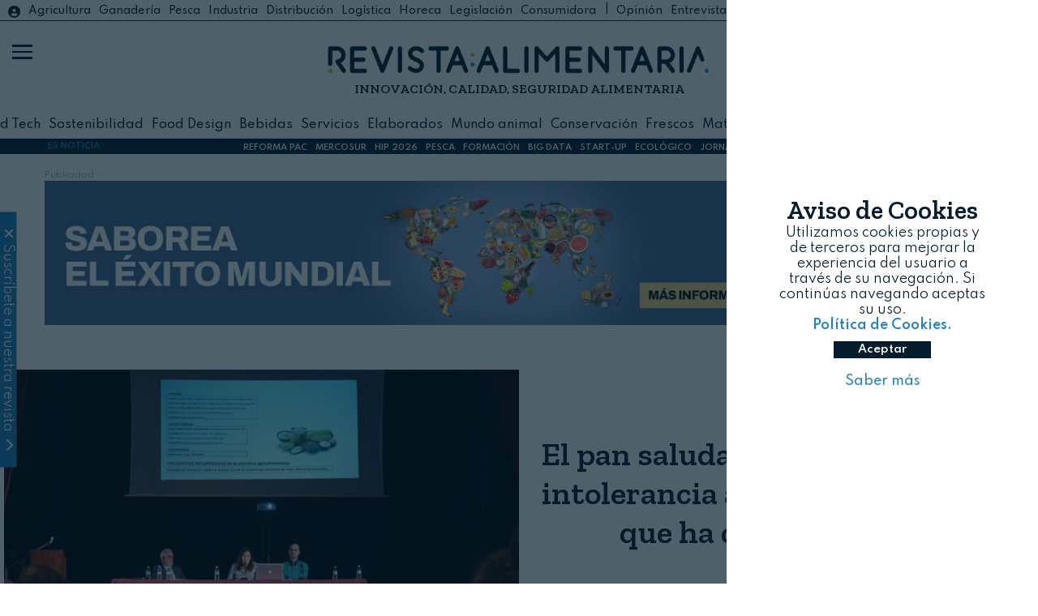

--- FILE ---
content_type: text/html; charset=UTF-8
request_url: https://revistaalimentaria.es/vernoticia.php?noticia=el-pan-saludable-clave-frente-a-la-intolerancia-alimentaria-al-trigo-que-ha-crecido-un-55
body_size: 14401
content:
	<!doctype html>
<!--[if lt IE 7]> <html class="no-js lt-ie9 lt-ie8 lt-ie7" lang="es"> <![endif]-->
<!--[if IE 7]>    <html class="no-js lt-ie9 lt-ie8" lang="es"> <![endif]-->
<!--[if IE 8]>    <html class="no-js lt-ie9" lang="es"> <![endif]-->
<!--[if gt IE 8]><!-->
<html class="no-js" lang="es">
<!--<![endif]-->

<head>
    


<!-- start:global -->
<meta charset="UTF-8" />
<!--[if IE]><meta http-equiv="X-UA-Compatible" content="IE=Edge,chrome=1"><![endif]-->
<!-- end:global -->
<!-- start:responsive web design -->
<meta name="viewport" content="width=device-width, initial-scale=1"> 
<!-- end:responsive web design -->
<base href="https://revistaalimentaria.es/" />
<title>El pan saludable, clave frente a la intolerancia alimentaria al trigo, que ha crecido un 55%  - Revista Alimentaria</title>
<meta name="title" content="El pan saludable, clave frente a la intolerancia alimentaria al trigo, que ha crecido un 55%  - Revista Alimentaria">
<meta name="description" content=" El pan saludable, clave frente a la intolerancia alimentaria al trigo, que ha crecido un 55% " />
<meta name="keywords" content="El pan saludable, clave frente a la intolerancia alimentaria al trigo, que ha crecido un 55% " />
<meta name="robots" content="index, follow">  
<meta name="news_keywords" content="El pan saludable, clave frente a la intolerancia alimentaria al trigo, que ha crecido un 55% " />
<meta name="DC.title" content="El pan saludable, clave frente a la intolerancia alimentaria al trigo, que ha crecido un 55%  - Revista Alimentaria" />
<meta name="DC.Description" content=" El pan saludable, clave frente a la intolerancia alimentaria al trigo, que ha crecido un 55% " />
<meta name="DC.Keywords" content="El pan saludable, clave frente a la intolerancia alimentaria al trigo, que ha crecido un 55% " />
<meta name="DC.language" content="es" />
<meta property="og:locale" content="es_ES" />
<meta property="og:title" content="El pan saludable, clave frente a la intolerancia alimentaria al trigo, que ha crecido un 55%  - Revista Alimentaria" />
<meta property="og:description" content=" El pan saludable, clave frente a la intolerancia alimentaria al trigo, que ha crecido un 55% " />
<meta property="og:url" content="https://www.revistaalimentaria.es/vernoticia.php?noticia=el-pan-saludable-clave-frente-a-la-intolerancia-alimentaria-al-trigo-que-ha-crecido-un-55" />
<meta property="og:site_name" content="Revista Alimentaria" />
<meta property="og:type" content="article" />
<meta property="og:image" content="https://revistaalimentaria.es/img_noticias/2021/06/FOTO7302.jpg" />
<meta property="og:image:secure_url" content="https://revistaalimentaria.es/img_noticias/2021/06/FOTO7302.jpg" />
<meta name="twitter:card" content="summary_large_image" />
<meta name="twitter:description" content="El pan saludable, clave frente a la intolerancia alimentaria al trigo, que ha crecido un 55%  - Revista Alimentaria" />
<meta name="twitter:title" content="El pan saludable, clave frente a la intolerancia alimentaria al trigo, que ha crecido un 55%  - Revista Alimentaria" />
<meta name="twitter:site" content="@RevistaAlimenta" />
<meta name="twitter:image" content="https://revistaalimentaria.es/img_noticias/2021/06/FOTO7302.jpg" />
<meta name="twitter:creator" content="@RevistaAlimenta" />
<script type='application/ld+json'>{"@context":"http://schema.org","@type":"NewsArticle","mainEntityOfPage": {"@type": "WebPage","@id": "https://revistaalimentaria.es/opinion/elaborados/el-pan-saludable-clave-frente-a-la-intolerancia-alimentaria-al-trigo-que-ha-crecido-un-55"},"headline": "El pan saludable, clave frente a la intolerancia alimentaria al trigo, que ha crecido un 55% ","description": "","articleSection": "opinion","image":"https://revistaalimentaria.es/img_noticias/2021/06/FOTO7302.jpg","datePublished": "2019-11-13T10:00","dateModified": "2019-11-13T10:00","author": [{"@type": "Person","name": "SAEIA"}],"publisher": {"@type": "Organization","name": "Revista Alimentararia","logo": {"@type": "ImageObject","url": "https://www.revistaalimentaria.es/img/logo_ra.jpg","width": 550,"height": 180}}}</script>


<script type='application/ld+json'>{"@context":"https://schema.org","@type":"NewsMediaOrganization","name":"Revista Alimentaria","logo":{"@context":"http://schema.org","@type":"ImageObject","url":"https://www.phmk.es/img/logo_ra.jpg","height":550,"width":180},"url":"https://www.revistaalimentaria.es/","@id":"https://www.revistaalimentaria.es/#publisher","sameAs":["https://www.facebook.com/RevistaAlimentaria","https://www.linkedin.com/showcase/revista-alimentaria","https://www.youtube.com/channel/UCM9-ZImJVqbZ8MPR5JC6D_w","https://twitter.com/RevistaAlimenta","https://www.instagram.com/revistalimentaria/?hl=es"]}</script>

<link rel="canonical" href="https://www.revistaalimentaria.es/vernoticia.php?noticia=el-pan-saludable-clave-frente-a-la-intolerancia-alimentaria-al-trigo-que-ha-crecido-un-55"  />
<link rel="alternate" href="https://www.revistaalimentaria.es/vernoticia.php?noticia=el-pan-saludable-clave-frente-a-la-intolerancia-alimentaria-al-trigo-que-ha-crecido-un-55" hreflang="es-ES" />


<link rel="apple-touch-icon" href="https://revistaalimentaria.es//img/apple-touch-icon.png" />
<link rel="apple-touch-icon" sizes="57x57" href="https://revistaalimentaria.es//img/apple-touch-icon-57x57.png" />
<link rel="apple-touch-icon" sizes="72x72" href="https://revistaalimentaria.es//img/apple-touch-icon-72x72.png" />
<link rel="apple-touch-icon" sizes="76x76" href="https://revistaalimentaria.es//img/apple-touch-icon-76x76.png" />
<link rel="apple-touch-icon" sizes="114x114" href="https://revistaalimentaria.es//img/apple-touch-icon-114x114.png" />
<link rel="apple-touch-icon" sizes="120x120" href="https://revistaalimentaria.es//img/apple-touch-icon-120x120.png" />
<link rel="apple-touch-icon" sizes="144x144" href="https://revistaalimentaria.es//img/apple-touch-icon-144x144.png" />
<link rel="apple-touch-icon" sizes="152x152" href="https://revistaalimentaria.es//img/apple-touch-icon-152x152.png" />
<link rel="apple-touch-icon" sizes="180x180" href="https://revistaalimentaria.es//img/apple-touch-icon-180x180.png" />
<link rel="stylesheet" href="https://cdnjs.cloudflare.com/ajax/libs/font-awesome/6.4.2/css/all.min.css">
<link rel="preconnect" href="https://fonts.gstatic.com">   
<link href="https://fonts.googleapis.com/css2?family=Zilla+Slab:wght@300;400;600&display=swap" rel="stylesheet"> 
<link rel="preconnect" href="https://fonts.googleapis.com">
<link rel="preconnect" href="https://fonts.gstatic.com" crossorigin>
<link href="https://fonts.googleapis.com/css2?family=Spartan:wght@100;300;400;500;600&display=swap" rel="stylesheet">
<link rel="shortcut icon" href="https://revistaalimentaria.es/img/icon_ra.jpg">
<link rel="stylesheet" href="https://revistaalimentaria.es/css/estilos.css">
<script src="https://revistaalimentaria.es/js/jquery.min.js" ></script>
    <script src="https://revistaalimentaria.es/js/funciones2.js" ></script>
<script src="https://revistaalimentaria.es/js/cookies.js" ></script>
<link href="https://fonts.googleapis.com/icon?family=Material+Icons" rel="stylesheet">

<!-- Global site tag (gtag.js) - Google Analytics -->
<script async src="https://www.googletagmanager.com/gtag/js?id=UA-50915780-1"></script>
<script>
  window.dataLayer = window.dataLayer || [];
  function gtag(){dataLayer.push(arguments);}
  gtag('js', new Date());

  gtag('config', 'UA-50915780-1');
	
  setTimeout("gtag('event', 'Mas de 25 segundos de permanencia', {'event_category' : 'Ajuste de Tasa de Rebote'})",25000);
</script>
<!--<script>
  (function(i,s,o,g,r,a,m){i['GoogleAnalyticsObject']=r;i[r]=i[r]||function(){
  (i[r].q=i[r].q||[]).push(arguments)},i[r].l=1*new Date();a=s.createElement(o),
  m=s.getElementsByTagName(o)[0];a.async=1;a.src=g;m.parentNode.insertBefore(a,m)
  })(window,document,'script','//www.google-analytics.com/analytics.js','ga');
 
  ga('create', 'UA-50915780-1', 'revistaalimentaria.es');
  ga('send', 'pageview');
  //ga('send', 'Videos');
	setTimeout("ga('send','event','Ajuste de Tasa de Rebote','Mas de 25 segundos de permanencia')",25000);
</script>-->



<!--  metricool   -->
<script>function loadScript(a){var b=document.getElementsByTagName("head")[0],c=document.createElement("script");c.type="text/javascript",c.src="https://tracker.metricool.com/resources/be.js",c.onreadystatechange=a,c.onload=a,b.appendChild(c)}loadScript(function(){beTracker.t({hash:"4292076a5ded960708ecede6430ce6df"})});
	
/*function loadScript(a){var b=document.getElementsByTagName("head")[0],c=document.createElement("script");c.type="text/javascript",c.src="https://tracker.metricool.com/resources/be.js",c.onreadystatechange=a,c.onload=a,b.appendChild(c)}loadScript(function(){beTracker.t({hash:"3056fb2d013d01d6ad1a85630469879a"})});*/

</script>

<!-- Yandex.Metrika counter -->
<script>
   (function(m,e,t,r,i,k,a){m[i]=m[i]||function(){(m[i].a=m[i].a||[]).push(arguments)};
   m[i].l=1*new Date();k=e.createElement(t),a=e.getElementsByTagName(t)[0],k.async=1,k.src=r,a.parentNode.insertBefore(k,a)})
   (window, document, "script", "https://mc.yandex.ru/metrika/tag.js", "ym");

   ym(52845589, "init", {
        clickmap:true,
        trackLinks:true,
        accurateTrackBounce:true
   });
</script>

<!-- /Yandex.Metrika counter -->
<!--linkedin-->
	<script> _linkedin_partner_id = "518236"; window._linkedin_data_partner_ids = window._linkedin_data_partner_ids || []; window._linkedin_data_partner_ids.push(_linkedin_partner_id); </script><script > (function(){var s = document.getElementsByTagName("script")[0]; var b = document.createElement("script"); b.type = "text/javascript";b.async = true; b.src = "https://snap.licdn.com/li.lms-analytics/insight.min.js"; s.parentNode.insertBefore(b, s);})(); 
</script>

<script>
    var playerInfoList=[];
</script>
    <style>
        .descripcion-ver .contenido-premium {
            position: relative;
            width: 100% !important;
            height: 500px;
            background: #ffffff;
            margin-top: -400px;
        }

        .descripcion-ver .contenido-premium div {
            width: 100% !important;
        }

        .descripcion-ver .contenido-premium::before {
            content: "";
            position: absolute;
            top: -100px;
            height: 100px;
            width: 100%;
            display: block;
            border-bottom: 3px solid #2180c0;
            z-index: 1;
            background: linear-gradient(180deg, hsla(0, 0%, 100%, 0) 0, hsla(0, 0%, 100%, .49) 13%, #fff 82%, #fff 99%);
        }

        .descripcion-ver .contenido-premium a {
            text-decoration: none;
        }

        .descripcion-ver .contenido-premium span {
            font-weight: bold;
            font-size: 2.5em;
        }

        .descripcion-ver .contenido-premium .img_premium {
            width: 150px;
        }
        
        blockquote.tiktok-embed {
            padding: inherit;
            font-size: inherit;
            font-style: inherit;
            border: inherit;
        }

        /*.contenido-premium img.icon_p{
				position: absolute;
				margin: 0 auto;
				display: block;
				left: 0;
				right: 0;
				top: 30px;
			}
			.contenido-premium p.titulos{
				width:100%;
				margin: 0 auto;
				display: block;
				margin-top: -20px;
			}*/
        @media (min-height: 850px) and (orientation: landscape) {
            .imagen-ver .caja-imagen {
                height: 50vh;
            }
        }
    </style>
    <!--<script async src="https://mowplayer.com/js/player/mlBteCal3m.js"></script>-->
</head>

<body>
    <div class="container-total">
        <header class="fixed w-100 header2">

			<div class="container-header">
				<div class="hidden block-l list-catego relative">
					<a href="https://www.revistaalimentaria.es/legislacion/portal.php?login=ok" target="_blank" class="inicio" id="inicio"><i class="fa-solid fa-circle-user"></i></a>
					<ul class="h-100 m-auto flex center-vertical-flex">
				    
						<li class="list-inline column-auto "><a class="agricultura" href="https://revistaalimentaria.es/agricultura">Agricultura</a></li>

					
						<li class="list-inline column-auto "><a class="ganaderia" href="https://revistaalimentaria.es/ganaderia">Ganadería</a></li>

					
						<li class="list-inline column-auto "><a class="pesca" href="https://revistaalimentaria.es/pesca">Pesca</a></li>

					
						<li class="list-inline column-auto "><a class="industria" href="https://revistaalimentaria.es/industria">Industria</a></li>

					
						<li class="list-inline column-auto "><a class="distribucion" href="https://revistaalimentaria.es/distribucion">Distribución</a></li>

					
						<li class="list-inline column-auto "><a class="logistica" href="https://revistaalimentaria.es/logistica">Logística</a></li>

					
						<li class="list-inline column-auto "><a class="horeca" href="https://revistaalimentaria.es/horeca">Horeca</a></li>

					
						<li class="list-inline column-auto "><a class="legislacion" href="https://revistaalimentaria.es/legislacion">Legislación</a></li>

					
						<li class="list-inline column-auto color-dark"><a href='https://revistaalimentaria.es/consumidora' target='_blank'>Consumidora</a>| &nbsp;<a class="opinion" href="https://revistaalimentaria.es/opinion">Opinión</a></li>

					
						<li class="list-inline column-auto "><a class="entrevistas" href="https://revistaalimentaria.es/entrevistas">Entrevistas</a></li>

					
						<li class="list-inline column-auto "><a class="mujer" href="https://revistaalimentaria.es/mujer">Mujer</a></li>

					
						<li class="list-inline column-auto "><a class="eventos" href="https://revistaalimentaria.es/eventos">Eventos</a></li>

										<li class="list-inline column-auto"> | <a class="noticias-legislacion" href="https://revistaalimentaria.es/noticias-legislacion">Legislación</a><a href='https://www.revistaalimentaria.es/legislacion/portal.php' target="_blank"> Legalimentaria</a></li>
				    </ul>
				    <div class="redes-social-nav">
					<ul class="m-auto hidden block-l">
			            <li class="list-inline"><a class="color-dark" href="https://www.youtube.com/channel/UCM9-ZImJVqbZ8MPR5JC6D_w" target="_blank" title="YouTube RA" onclick="trackOutboundLink('youtube','social')"><i class="fa-brands fa-youtube"></i></a></li>
			            <li class="list-inline"><a class="color-dark" href="https://twitter.com/RevistaAlimenta" onclick="trackOutboundLink('twitter','social')" target="_blank" title="Twitter RA"><i class="fa-brands fa-x-twitter"></i></a></li>
			            <li class="list-inline"><a class="color-dark" href="https://www.facebook.com/RevistaAlimentaria" target="_blank" title="Facebook RA" onclick="trackOutboundLink('facebook','social')"><i class="fa-brands fa-facebook-f"></i></a>
			            </li>
			            <li class="list-inline"><a class="color-dark" href="https://www.instagram.com/revistalimentaria/?hl=es" target="_blank" title="Instagram RA" onclick="trackOutboundLink('instagram','social')"><i class="fa-brands fa-instagram"></i></a>
			            </li>
			            <li class="list-inline"><a class="color-dark" href="https://www.linkedin.com/showcase/revista-alimentaria" target="_blank" onclick="trackOutboundLink('linkedin','social')" title="Linkedin RA"><i class="fa-brands fa-linkedin-in"></i></a>
			            </li>
			        </ul>
				</div>
				</div>
								<div class="logo h-100 w-100 flex flex-column center-vertical-flex relative">
					<h1 class="m-auto"><a href="/" class="m-auto"><img src="img/revista_azul.png" alt="logo revista alimentaria"></a></h1>
					<p class="titulos hidden block-m w-100">INNOVACIÓN, CALIDAD, SEGURIDAD ALIMENTARIA </p>
										<p class="titulos fecha_cabecera hidden block-m w-100">20 de enero, 2026</p>
					
				</div>
								<div class="buscador hidden-l">
					<div class="caja-buscador flex h-100 center-vertical-flex pl-20">
						<form action="search" class="pl-20">
							<button type="submit"><i class="fa-solid fa-magnifying-glass"></i></button>
							<input type="text" name="q">							
						</form>
					</div>
					<a href="https://www.revistaalimentaria.es/legislacion/portal.php?login=ok" class="inicio" id="inicio2"><i class="color-white fa-solid fa-circle-user"></i></a>
				</div>
				<div class="buscador3 hidden block-l">
					<div class="caja-buscador flex h-100 center-vertical-flex">
						<form action="search" class="pl-20">
							<i class="fa-solid fa-magnifying-glass"></i>
							<input type="text" name="q">							
						</form>
					</div>
				</div>
				<div class="hidden block-l list-catego2  relative">
					<ul class="flex center-vertical-flex container h-100 m-auto">
				    
						<li class="list-inline column-auto"><a href="https://revistaalimentaria.es/agritech">AgriTech</a></li>

					
						<li class="list-inline column-auto"><a href="https://revistaalimentaria.es/food-tech">Food Tech</a></li>

					
						<li class="list-inline column-auto"><a href="https://revistaalimentaria.es/sostenibilidad">Sostenibilidad</a></li>

					
						<li class="list-inline column-auto"><a href="https://revistaalimentaria.es/food-design">Food Design</a></li>

					
						<li class="list-inline column-auto"><a href="https://revistaalimentaria.es/bebidas">Bebidas</a></li>

					
						<li class="list-inline column-auto"><a href="https://revistaalimentaria.es/servicios">Servicios</a></li>

					
						<li class="list-inline column-auto"><a href="https://revistaalimentaria.es/elaborados">Elaborados</a></li>

					
						<li class="list-inline column-auto"><a href="https://revistaalimentaria.es/mundo-animal">Mundo animal</a></li>

					
						<li class="list-inline column-auto"><a href="https://revistaalimentaria.es/conservacion">Conservación</a></li>

					
						<li class="list-inline column-auto"><a href="https://revistaalimentaria.es/frescos">Frescos</a></li>

					
						<li class="list-inline column-auto"><a href="https://revistaalimentaria.es/materias-primas">Materias primas</a></li>

					
						<li class="list-inline column-auto"><a href="https://revistaalimentaria.es/distribucion-y-logistica">Distribución y Logística</a></li>

					
						<li class="list-inline column-auto"><a href="https://revistaalimentaria.es/alimentacion-especial">Alimentación especial</a></li>

									    </ul>
				</div>
			</div>
			<div id="menu_on">
				<span></span>
				<span class="barra_central"></span>
				<span></span>
			</div>
			
			<nav>
				<div class="capa-tapa"></div>
				<div class="menu-nav flex center-vertical-flex">
					<div class="menu-escritorio hidden flex-l">
						<div class="icon-escritorio">
								<img src="img/icon_ra2_grande.jpg" width="60" alt="icono ra revista alimentaria">
						</div>
						<div class="buscador2">
							<div class="caja-buscador flex h-100 center-vertical-flex pl-20">
								<form action="search" class="m-auto pl-20">
									<button type="submit"><i class="fa-solid fa-magnifying-glass"></i></button>
									<input type="text" name="q">		
								</form>
							</div>
							
						</div>
						<div class="column-50 escritorio-1">							
							<div class="caja-escritorio flex flex-column">
								<div class="column-50 pl-20">
									<ul class="m-auto p-20">

									
										<li><a href="https://revistaalimentaria.es/agricultura">Agricultura</a></li>

									
										<li><a href="https://revistaalimentaria.es/ganaderia">Ganadería</a></li>

									
										<li><a href="https://revistaalimentaria.es/pesca">Pesca</a></li>

									
										<li><a href="https://revistaalimentaria.es/industria">Industria</a></li>

									
										<li><a href="https://revistaalimentaria.es/distribucion">Distribución</a></li>

									
										<li><a href="https://revistaalimentaria.es/logistica">Logística</a></li>

									
										<li><a href="https://revistaalimentaria.es/horeca">Horeca</a></li>

									
										<li><a href="https://revistaalimentaria.es/legislacion">Legislación</a></li>

									
										<li><a href="https://revistaalimentaria.es/mujer">Mujer</a></li>

									
										<li><a href="https://revistaalimentaria.es/eventos">Eventos</a></li>

																			    <li><a href="noticias-legislacion">Legislación</a></li>
											<li><a href="entrevistas">#Entrevistas</a></li>
											<li><a href="opinion">#Opini&oacute;n</a></li>
										<li><a href="https://revistaalimentaria.es/kit_digital.html">Kit Digital</a></li>
										    
									</ul>
								</div>
								<div class="column-50 ">
									<ul class="m-auto">

									
										<li><a href="https://revistaalimentaria.es/agritech">AgriTech</a></li>

									
										<li><a href="https://revistaalimentaria.es/food-tech">Food Tech</a></li>

									
										<li><a href="https://revistaalimentaria.es/sostenibilidad">Sostenibilidad</a></li>

									
										<li><a href="https://revistaalimentaria.es/food-design">Food Design</a></li>

									
										<li><a href="https://revistaalimentaria.es/bebidas">Bebidas</a></li>

									
										<li><a href="https://revistaalimentaria.es/servicios">Servicios</a></li>

									
										<li><a href="https://revistaalimentaria.es/elaborados">Elaborados</a></li>

									
										<li><a href="https://revistaalimentaria.es/mundo-animal">Mundo animal</a></li>

									
										<li><a href="https://revistaalimentaria.es/conservacion">Conservación</a></li>

									
										<li><a href="https://revistaalimentaria.es/frescos">Frescos</a></li>

									
										<li><a href="https://revistaalimentaria.es/materias-primas">Materias primas</a></li>

									
										<li><a href="https://revistaalimentaria.es/distribucion-y-logistica">Distribución y Logística</a></li>

									
										<li><a href="https://revistaalimentaria.es/alimentacion-especial">Alimentación especial</a></li>

									
									</ul>
								</div>
							</div>							
						</div>
						<div class="column-50 escritorio-2">
							<div class="caja-escritorio">
									<ul class=" m-auto">
									    <li class="column-auto"><a href="/">Inicio</a></li>	
										<li class="column-auto"><a href="entidades">Entidades</a></li>
										<li class="column-auto"><a href="comite-cientifico">Comité científico</a></li>
								        <li class="column-auto"><a href="videos">Multimedia</a></li>
										<li class="column-auto"><a href="revistas">Revistas publicadas</a></li>							        
										<li class="column-auto"><a href="suscripcion">Suscríbete</a></li>
								        <li class="column-auto"><a href="newsletters">Newsletters</a></li>
										<li class="column-auto"><a href="contacto">Contacto</a></li>
								        <li class="column-auto"><hr class="mt-20 mb-20"></li>
								        <li class="column-auto nav-lega"><a href="https://www.revistaalimentaria.es/legislacion/portal.php" target="_blank"><img src="https://revistaalimentaria.es/legislacion/imagenes/lega2.jpg" alt="logo portal revista alimentaria"><i class="fa-solid fa-caret-left"></i></a></li>
								        <li class="column-auto nav-consu"><a href="https://revistaalimentaria.es/consumidora/" target="_blank"><img src="https://revistaalimentaria.es/consumidora/img/consumidora_nueva2.jpg" alt="logo consumidora"><i class="fa-solid fa-caret-left"></i></a></li>
								        <li class="column-auto nav-eypasa" ><a href="https://eypasa.com/" target="_blank"><img src="https://revistaalimentaria.es/img/logo_eypasa.jpg" alt="logo eypasa"><i class="fa-solid fa-caret-left"></i></a></li>
									</ul>
								</div>
						</div>
					</div>
					<div class="menu-movil hidden-l">
						
						<ul class="pl-10 pt-10">
					    
							<li><a href="https://revistaalimentaria.es/agricultura">Agricultura</a></li>

						
							<li><a href="https://revistaalimentaria.es/ganaderia">Ganadería</a></li>

						
							<li><a href="https://revistaalimentaria.es/pesca">Pesca</a></li>

						
							<li><a href="https://revistaalimentaria.es/industria">Industria</a></li>

						
							<li><a href="https://revistaalimentaria.es/distribucion">Distribución</a></li>

						
							<li><a href="https://revistaalimentaria.es/logistica">Logística</a></li>

						
							<li><a href="https://revistaalimentaria.es/horeca">Horeca</a></li>

						
							<li><a href="https://revistaalimentaria.es/legislacion">Legislación</a></li>

						
							<li><a href="https://revistaalimentaria.es/opinion">Opinión</a></li>

						
							<li><a href="https://revistaalimentaria.es/entrevistas">Entrevistas</a></li>

						
							<li><a href="https://revistaalimentaria.es/mujer">Mujer</a></li>

						
							<li><a href="https://revistaalimentaria.es/eventos">Eventos</a></li>

													<li><a href="https://revistaalimentaria.es/noticias-legislacion">Legislación</a></li>
                         						<li><hr class="mt-20 mb-20"></li>					
						
							<li><a href="https://revistaalimentaria.es/agritech">AgriTech</a></li>

						
							<li><a href="https://revistaalimentaria.es/food-tech">Food Tech</a></li>

						
							<li><a href="https://revistaalimentaria.es/sostenibilidad">Sostenibilidad</a></li>

						
							<li><a href="https://revistaalimentaria.es/food-design">Food Design</a></li>

						
							<li><a href="https://revistaalimentaria.es/bebidas">Bebidas</a></li>

						
							<li><a href="https://revistaalimentaria.es/servicios">Servicios</a></li>

						
							<li><a href="https://revistaalimentaria.es/elaborados">Elaborados</a></li>

						
							<li><a href="https://revistaalimentaria.es/mundo-animal">Mundo animal</a></li>

						
							<li><a href="https://revistaalimentaria.es/conservacion">Conservación</a></li>

						
							<li><a href="https://revistaalimentaria.es/frescos">Frescos</a></li>

						
							<li><a href="https://revistaalimentaria.es/materias-primas">Materias primas</a></li>

						
							<li><a href="https://revistaalimentaria.es/distribucion-y-logistica">Distribución y Logística</a></li>

						
							<li><a href="https://revistaalimentaria.es/alimentacion-especial">Alimentación esp.</a></li>

													
						</ul>
						<ul class="pt-10">
						                <li class="column-auto"><a href="/">Inicio</a></li>
						       		    <li class="column-auto"><a href="entidades">Entidades</a></li>
							            <li class="column-auto"><a href="comite-cientifico">Comité científico</a></li>
								        <li class="column-auto"><a href="videos">Multimedia</a></li>
										<li class="column-auto"><a href="revistas">Revistas publicadas</a></li>							        
										<li class="column-auto"><a href="suscripcion">Suscríbete</a></li>
								        <li class="column-auto"><a href="newsletters">Newsletters</a></li>
							            <li class="column-auto"><a href="contacto">Contacto</a></li>
								        <li class="column-auto"><hr class="mt-20 mb-20"></li>
								        <li class="column-auto nav-lega"><a href="legislacion/portal.php" target="_blank"><img src="https://revistaalimentaria.es/legislacion/imagenes/lega2.jpg" alt="logo portal revista alimentaria"></a></li>
								        <li class="column-auto nav-consu"><a href="https://revistaalimentaria.es/consumidora/" target="_blank"><img src="https://revistaalimentaria.es/consumidora/img/consumidora_nueva2.jpg" alt="logo consumidora"></a></li>
								        <li class="column-auto nav-eypasa"><a href="https://eypasa.com/" target="_blank"><img src="https://revistaalimentaria.es/img/logo_eypasa.jpg" alt="logo eypasa"></a></li>
						</ul>
					</div>
				</div>
				<div class="redes-social-nav">
					<ul class="m-auto hidden-l">
			            <li><a class="color-white" href="https://www.youtube.com/channel/UCM9-ZImJVqbZ8MPR5JC6D_w" target="_blank" title="YouTube RA" onclick="trackOutboundLink('youtube','social')"><i class="fa-brands fa-youtube"></i></a></li>
			            <li><a class="color-white" href="https://twitter.com/RevistaAlimenta" onclick="trackOutboundLink('twitter','social')" target="_blank" title="Twitter RA"><i class="fa-brands fa-x-twitter"></i></a></li>
			            <li><a class="color-white" href="https://www.facebook.com/RevistaAlimentaria" target="_blank" title="Facebook RA" onclick="trackOutboundLink('facebook','social')"><i class="fa-brands fa-facebook-f"></i></a>
			            </li>
			            <li><a class="color-white" href="https://www.instagram.com/revistalimentaria/?hl=es" target="_blank" title="Instagram RA" onclick="trackOutboundLink('instagram','social')"><i class="fa-brands fa-instagram"></i></a>
			            </li>
			            <li><a class="color-white" href="https://www.linkedin.com/showcase/revista-alimentaria" target="_blank" onclick="trackOutboundLink('linkedin','social')" title="Linkedin RA"><i class="fa-brands fa-linkedin-in"></i></a>
			            </li>
			        </ul>
				</div>
				<div class="text-nav">
					<p>Revista Alimentaria | 2026</p>
				</div>
			</nav>			
</header>

		<div class="es-noticia absolute container-total flex center-vertical-flex">
			<div class="flex w-100">
				<div class="column-20 column-10-m center-vertical-flex flex">
					<span class="color-light m-auto"><b>ES NOTICIA</b></span>					
				</div>
				<div class="column-80 column-90-m center-vertical-flex flex">
						<ul class="flex m-auto">
						<li class='column-auto'><a href='https://revistaalimentaria.es/tag/reforma-pac' class='bold color-white' title='REFORMA PAC'>REFORMA PAC</a></li><li class='column-auto'><a href='https://revistaalimentaria.es/tag/mercosur' class='bold color-white' title='MERCOSUR'>MERCOSUR</a></li><li class='column-auto'><a href='https://revistaalimentaria.es/entidades/nebext-hip-hospitality-innovation-planet' class='bold color-white' title='HIP 2026'>HIP 2026</a></li><li class='column-auto'><a href='https://revistaalimentaria.es/tag/pesca' class='bold color-white' title='PESCA'>PESCA</a></li><li class='column-auto'><a href='https://revistaalimentaria.es/tag/formacion' class='bold color-white' title='FORMACIÓN'>FORMACIÓN</a></li><li class='column-auto'><a href='https://revistaalimentaria.es/tag/big-data' class='bold color-white' title='BIG DATA'>BIG DATA</a></li><li class='column-auto'><a href='https://revistaalimentaria.es/tag/startup' class='bold color-white' title='START-UP'>START-UP</a></li><li class='column-auto'><a href='https://revistaalimentaria.es/tag/ecologico' class='bold color-white' title='ECOLÓGICO'>ECOLÓGICO</a></li><li class='column-auto'><a href='https://www.revistaalimentaria.es/mercados-internacionales/' class='bold color-white' title='JORNADA MERCADOS INTERNACIONALES'>JORNADA MERCADOS INTERNACIONALES</a></li>						</ul>			
				</div>						
			</div>	
		</div>        <main class="container-total">
            <a name="home" id="home"></a>
            <seccion class="banner container">

                <div class='banner-cabecera-top'><div class='text'>Publicidad</div><a target='_blank' href='https://revistaalimentaria.es/Y0qycHh' onclick='trackOutboundLink("MSC_Enero_2026","banner")' ><img src='https://revistaalimentaria.es/banners/BANNER382.gif' title='banner MSC Enero 2026' alt='banner MSC Enero 2026'></a></div>
            </seccion>

            <section class="ver-noticia container-total pt-50">
                
                                    <div class="contenedor-ver-noticia container flex flex-column">
                                        <div class="cabecera-ver column-100 flex flex-column">
                                            <div class="imagen-ver column-100 column-50-l ">
                                                                                                    <div class="caja-imagen" style="background-image: url(https://revistaalimentaria.es/img_noticias/2021/06/FOTO7302.jpg);"></div>
                                                                                                <div class="pie-img relative pt-5"><span class="pl-20"></span></div>
                                            </div>
                                            <div class="titulo-ver column-100 column-50-l flex flex-column center-vertical-flex txt-center p-20">
                                                <div>
                                                    <div class="catego-ver ">
                                                                                                                <a href="opinion">OPINIÓN</a>
                                                                                                            </div>
                                                    <h1 class="titulos">El pan saludable, clave frente a la intolerancia alimentaria al trigo, que ha crecido un 55% </h1>
                                                    <div class="info-ver">
                                                        <div class="linea-ver before-opinion"></div>
                                                        <p class="bold">SAEIA</p>
                                                        <p>13 de noviembre, 2019</p>
                                                    </div>
                                                                                                        <div class="intro-ver p-20">
                                                        <p></p>
                                                    </div>

                                                
                                                <div class="compartir-ver p-20">
                                                    <ul class="redes_social">
                                                        <li class="whatsapp-compartir"><a href="whatsapp://send?text=https://revistaalimentaria.es///el-pan-saludable-clave-frente-a-la-intolerancia-alimentaria-al-trigo-que-ha-crecido-un-55" onclick="ga('send', 'event', 'Social', 'whatsapp', '');" class="whatsapp" target="_blank" title="Comp&aacute;rtelo en whatsapp" rel="nofollow">
                                                                <i class="fa-brands fa-whatsapp"></i>
                                                            </a>
                                                        </li>
                                                        <li><a href="https://twitter.com/intent/tweet?url=https://revistaalimentaria.es///el-pan-saludable-clave-frente-a-la-intolerancia-alimentaria-al-trigo-que-ha-crecido-un-55" onclick="ga('send', 'event', 'Social', 'Twitter', '');" class="twitter" target="_blank" title="Comp&aacute;rtelo en Twitter" rel="nofollow">
                                                                <i class="fa-brands fa-x-twitter"></i>
                                                            </a>
                                                        </li>
                                                        <li><a href="https://www.facebook.com/sharer.php?u=https%3A%2F%2Frevistaalimentaria.es%2F%2F%2Fel-pan-saludable-clave-frente-a-la-intolerancia-alimentaria-al-trigo-que-ha-crecido-un-55&amp;src=sdkpreparse" onclick="ga('send', 'event', 'Social', 'Facebook', '');" class="facebook fb-xfbml-parse-ignore" title="Comp&aacute;rtelo en Facebook" rel="nofollow">
                                                                <i class="fa-brands fa-facebook-f"></i>
                                                            </a>
                                                        </li>
                                                        <li><a href="https://www.linkedin.com/shareArticle?mini=true&url=https%3A%2F%2Frevistaalimentaria.es%2F%2F%2Fel-pan-saludable-clave-frente-a-la-intolerancia-alimentaria-al-trigo-que-ha-crecido-un-55&title=Intersicop&summary=&source=" onclick="ga('send', 'event', 'Social', 'linkedin', '');" class="linkedin" target="_blank" title="Comp&aacute;rtelo en Linkedin" rel="nofollow">
                                                                <i class="fa-brands fa-linkedin-in"></i>
                                                            </a>
                                                        </li>
                                                        <li><a href="https://t.me/share/url?url=https%3A%2F%2Frevistaalimentaria.es%2F%2F%2Fel-pan-saludable-clave-frente-a-la-intolerancia-alimentaria-al-trigo-que-ha-crecido-un-55" class="telegram" target="_blank" title="Comp&aacute;rtelo en Telegram" onclick="ga('send', 'event', 'Social', 'telegram', '');" rel="nofollow">
                                                                <i class="fa-brands fa-telegram"></i>
                                                            </a>
                                                        </li>
                                                        <li><a href="mailto:&subject=Revista Alimentaria: El pan saludable, clave frente a la intolerancia alimentaria al trigo, que ha crecido un 55% &body=Revista Alimentaria: El pan saludable, clave frente a la intolerancia alimentaria al trigo, que ha crecido un 55%  - https%3a%2f%2frevistaalimentaria.es%2F%2F%2Fel-pan-saludable-clave-frente-a-la-intolerancia-alimentaria-al-trigo-que-ha-crecido-un-55" title="Comp&aacute;rtelo por email">
                                                                <i class="fa-solid fa-envelope"></i>
                                                            </a>
                                                        </li>
                                                    </ul>
                                                </div>
                                                <div class="list-entidades-ver">
                                                                                                                                                        </div>
                                                </div>

                                            </div>
                                        </div>

                                        
                                        <hr class="w-100">

                                        
                                        <div class="contenido-ver  flex-column flex txt-justify pl-20 pr-20">
                                            <div class="column-100 column-66-m">


                                                <div class="relacionadas-ver relative">
                                                    <p class="small-caps mb-50">Esto Le Interesa</p>
                                                                                                                <p class="relative"><i class="bullet "></i><a href="https://revistaalimentaria.es/ganaderia/elaborados/la-justicia-mantiene-la-continuidad-del-procedimiento-de-la-igp-jamon-serrano">La Justicia continúa el procedimiento de la IGP Jamón Serrano</a></p>
                                                                                                                <p class="relative"><i class="bullet "></i><a href="https://revistaalimentaria.es/industria/mundo-animal/legislacion-la-union-europea-actualiza-el-marco-de-control-de-los-aditivos-en-alimentacion-animal">Legislación: Evalua aditivos en alimentación animal</a></p>
                                                                                                                <p class="relative"><i class="bullet "></i><a href="https://revistaalimentaria.es/agricultura/sostenibilidad/los-residuos-vegetales-como-alternativa-a-los-pesticidas-para-garantizar-la-seguridad-alimentaria">Los residuos vegetales como alternativa a los pesticidas </a></p>
                                                                                                    </div>
                                                <!--<div data-mow_video="ar-mrd0aqlm1n3"></div>-->
                                                <div class="descripcion-ver">


                                                    <p>
	Comer pan saludable es clave para evitar sufrir una intolerancia alimentaria al trigo, la cual se ha disparado en los <strong>&uacute;ltimos seis a&ntilde;os </strong>increment&aacute;ndose un <strong>55%</strong> (pasando de un 40 a un 60% de quienes padecen intolerancias a alg&uacute;n alimento), una situaci&oacute;n &ldquo;preocupante&rdquo; que se ha puesto de manifiesto en el <strong>X Congreso de la Sociedad</strong> para el <strong>Estudio de Intolerancias Alimentarias</strong> (Saeia) que se ha celebrado en <strong>Sevilla. </strong></p>
<p>
	En el encuentro, que ha reunido a unos <strong>200 asistentes </strong>procedentes de toda Espa&ntilde;a, entre facultativos, fabricantes y afectados, se ha subrayado la necesidad de consumir panes saludables, que son los elaborados con masa madre de cultivo y de fermentaci&oacute;n lenta, proceso que facilita la digesti&oacute;n de las prote&iacute;nas, cosa que no se produce en los panes de panificaci&oacute;n r&aacute;pida.</p>
<blockquote>
	<p>
		&ldquo;Hay que tener en cuenta que toda la fermentaci&oacute;n que no se haga fuera la hacemos en el tubo digestivo&rdquo;, lo que puede provocar sensaci&oacute;n de hinchaz&oacute;n e incluso derivar en intolerancia, explica el<strong> presidente de la Saeia, F&eacute;lix L&oacute;pez Elorza.</strong></p>
</blockquote>
<p>
	Por el contrario, comer un pan saludable tambi&eacute;n tiene un efecto saciante, ya que genera una curva de glucosa suave, evitando que tengamos hambre enseguida. En cuanto a sus caracter&iacute;sticas, son reconocibles: ha de estar dorado, no debe descascarillarse cuando se corte, permanecer esponjoso entre tres y cuatro d&iacute;as despu&eacute;s de haberse cocido y, pasado este tiempo, debe seguir oliendo a pan.&nbsp; &ldquo;Es &nbsp;un gran alimento, b&aacute;sico en cualquier dieta y <strong>s&oacute;lo el 5% </strong>de la poblaci&oacute;n consume panes saludables, es a&uacute;n un gran desconocido&rdquo;, asegura el presidente europeo de<strong>l Club Richmond</strong> de panaderos, <strong>Jorge Pastor.</strong></p>
<p>
	Adem&aacute;s, ya se est&aacute; experimentando con panes realizados a partir de los cereales procedentes de la elaboraci&oacute;n de cerveza para crear los llamados panes &lsquo;de bagazo&rsquo;, una investigaci&oacute;n que lleva a cabo el departamento de<strong> I+D de Panishop,</strong> unas harinas que tienen &ldquo;un alto contenido en fibra y que son m&aacute;s agradables al paladar que el pan integral&rdquo;, explican los investigadores<strong> Elisa Luengo y Guillermo Salda&ntilde;a.</strong></p>
<p>
	La Saeia ha otorgado este a&ntilde;o los premios Excelente a tres panader&iacute;as por la calidad de sus productos,<strong> La Molinilla en Aracena</strong> (Huelva); La Esencia en <strong>Mariena del Aljarafe</strong> (Sevilla) y Baking Bread en el barrio hispalense de Nervi&oacute;n. &ldquo;En Andaluc&iacute;a tenemos algunas de las mejores panader&iacute;as de Europa, hay que lograr que todas sean as&iacute;&rdquo;, a&ntilde;ade.</p>
<blockquote>
	<p>
		Pero adem&aacute;s, las intolerancias se relacionan con casi cualquier comestible, dado que el organismo reacciona contra las prote&iacute;nas de los alimentos liberando histaminas, una alerta del sistema inmune, y generando diferentes s&iacute;ntomas. Se estima que la mitad de la poblaci&oacute;n puede tener esta dolencia sin saberlo, dado que se esconde detr&aacute;s de sintomatolog&iacute;as tan comunes como la diarrea, el estre&ntilde;imiento, las cefaleas, erupciones cut&aacute;neas, fatiga muscular cr&oacute;nica, urticaria, hipotensi&oacute;n, o s&iacute;ndromes fibromi&aacute;lgicos.</p>
</blockquote>
<p>
	Por &uacute;ltimo, la jornada ha comenzado con la ponencia de <strong>Sergio S&aacute;nchez, del Centro de medicina integrativa y de investigaci&oacute;n</strong> <strong>Canarias Biom&eacute;dica </strong>sobre el impacto de las intolerancias alimentarias en la hidrataci&oacute;n del organismo, compuesto en un <strong>70% de agua, </strong>que es la responsable de transportar muchos elementos esenciales para su funcionamiento, y&nbsp; cuyo desequilibrio puede generar una deshidrataci&oacute;n leve cr&oacute;nica, entre otras cosas.</p>
<p>
	El exceso de histaminas repercute negativamente sobre la c<strong>irculaci&oacute;n del agua y su presencia en la c&eacute;lula</strong>, provocando falta de l&iacute;quido en algunas zonas esenciales como los discos intervertebrales. Y esto a su vez genera una inflamaci&oacute;n en el intestino y bloquea las substancias antihistam&iacute;nicas existentes en &eacute;l, creando <strong>&ldquo;un c&iacute;rculo vicioso que hay que romper&rdquo;</strong> eliminando el alimento de la dieta, explica.</p>
<p>
	&nbsp;</p>
<blockquote>
	<p>
		<span style="color:#008000;"><strong>Q</strong></span><span style="color:#006400;"><strong>uiz&aacute; te interese ver estas noticias relacionadas:</strong></span></p>
	<p class="enlace">
		<a href="https://www.revistaalimentaria.es/vernoticia.php?volver=&amp;noticia=la-domesticacion-de-las-levaduras-cerveceras-entendida-desde-la-genetica" title="Ver noticia">La domesticaci&oacute;n de las levaduras cerveceras entendida desde la gen&eacute;tica </a></p>
	<a href="https://www.revistaalimentaria.es/vernoticia.php?volver=&amp;noticia=todo-pan-es-pan-pero-no-todo-pan-es-el-mismo-pan" title="Ver noticia">&ldquo;Todo pan es pan, pero no todo pan es el mismo pan&rdquo; </a></blockquote>
<p>
	&nbsp;</p>
<p>
	<strong>Twitter:</strong>&nbsp;<a href="https://twitter.com/RevistaAlimenta">@RevistaAlimenta</a></p>
<p style="text-align: justify;">
	<strong>Facebook:</strong>&nbsp;<a href="https://www.facebook.com/RevistaAlimentaria/">Revista Alimentaria</a></p>
<p style="text-align: justify;">
	<strong>Inf&oacute;rmate aqu&iacute; sobre c&oacute;mo pue<strong>des suscribirte y enterarte de todo:</strong></strong></p>
<p>
	<a href="http://www.revistaalimentaria.es/suscripciones.php"><strong>http://www.revistaalimentaria.es/suscripciones.php</strong></a></p>
                                                </div>

                                                <hr class="separador-ver">
                                                                                                <div class="mas-not-catego">
                                                    <p class="small-caps mb-50">Más noticias de Opinión</p>
                                                    <div class="flex flex-column container-total ">

                                                        
                                                                <article class="column-100 column-40-s p-10">
                                                                    <div class="not-cabecera flex flex-column">
                                                                        <div class="caja-imagen column-50 column-100-m" style="background-image: url(https://revistaalimentaria.es/img_noticias/2026/01/FOTO13691.jpg);">
                                                                                                                                                        <a href='https://revistaalimentaria.es/opinion/opinion/cristina-maestre-etiquetar-mejor-exige-mas-ciencia-mas-sentido-comun-y-menos-precipitacion'>
                                                                            </a>
                                                                        </div>
                                                                        <div class="text-not-cabecera column-50 column-100-m relative">
                                                                            <div class="categoria txt-center mt-10">
                                                                                <p class="color-light bold inline-block">OPINIÓN</p>
                                                                                                                                                            </div>
                                                                            <div class="linea-ver before-opinion"></div>
                                                                            <div class="titular p-5">
                                                                                <a class="titulos" href='https://revistaalimentaria.es/opinion/opinion/cristina-maestre-etiquetar-mejor-exige-mas-ciencia-mas-sentido-comun-y-menos-precipitacion'>
                                                                                    <h3>Cristina Maestre: "Etiquetar mejor exige más ciencia y sentido común "</h3>
                                                                                </a>
                                                                            </div>

                                                                        </div>
                                                                    </div>
                                                                </article>

                                                        
                                                                <article class="column-100 column-40-s p-10">
                                                                    <div class="not-cabecera flex flex-column">
                                                                        <div class="caja-imagen column-50 column-100-m" style="background-image: url(https://revistaalimentaria.es/img_noticias/2026/01/FOTO13679.jpg);">
                                                                                                                                                        <a href='https://revistaalimentaria.es/opinion/servicios/sheila-argaiz-retos-de-la-industria-agroalimentaria-riojana-en-2026'>
                                                                            </a>
                                                                        </div>
                                                                        <div class="text-not-cabecera column-50 column-100-m relative">
                                                                            <div class="categoria txt-center mt-10">
                                                                                <p class="color-light bold inline-block">OPINIÓN</p>
                                                                                                                                                            </div>
                                                                            <div class="linea-ver before-opinion"></div>
                                                                            <div class="titular p-5">
                                                                                <a class="titulos" href='https://revistaalimentaria.es/opinion/servicios/sheila-argaiz-retos-de-la-industria-agroalimentaria-riojana-en-2026'>
                                                                                    <h3>Sheila Argaiz: "Retos de la industria agroalimentaria riojana en 2026"</h3>
                                                                                </a>
                                                                            </div>

                                                                        </div>
                                                                    </div>
                                                                </article>

                                                        
                                                    </div>
                                                </div>
                                                <div class="redes-social-nav pt-50 pb-50 pl-5">
                                                    <p class="bold">Puedes seguirnos</p>
                                                    <ul class="m-auto">
                                                        <li class="inline-block"><a href="https://www.youtube.com/channel/UCM9-ZImJVqbZ8MPR5JC6D_w" target="_blank" title="YouTube RA" onclick="trackOutboundLink('youtube','social')"><i class="fa-brands fa-youtube"></i></a></li>
                                                        <li class="inline-block"><a href="https://twitter.com/RevistaAlimenta" onclick="trackOutboundLink('twitter','social')" target="_blank" title="Twitter RA"><i class="fa-brands fa-x-twitter"></i></a></li>
                                                        <li class="inline-block"><a href="https://www.facebook.com/RevistaAlimentaria" target="_blank" title="Facebook RA" onclick="trackOutboundLink('facebook','social')"><i class="fa-brands fa-facebook-f"></i></a>
                                                        </li>
                                                        <li class="inline-block"><a href="https://www.instagram.com/revistalimentaria/?hl=es" target="_blank" title="Instagram RA" onclick="trackOutboundLink('instagram','social')"><i class="fa-brands fa-instagram"></i></a>
                                                        </li>
                                                        <li class="inline-block"><a href="https://www.linkedin.com/showcase/revista-alimentaria" target="_blank" onclick="trackOutboundLink('linkedin','social')" title="Linkedin RA"><i class="fa-brands fa-linkedin-in"></i></a>
                                                        </li>
                                                    </ul>
                                                </div>


                                            </div>

                                            <hr class="w-100 hidden-m">
                                            <div class="column-100 column-33-m p-10">
                                                
<div class="contenedor-posts w-100 ">
    <p class="pl-20 small-caps">Destacadas</p>
    <article class='p-20'><div class='contenido-post relative'><span class='categoria-post'><i class='bullet bg-agricultura'></i><a  href='https://revistaalimentaria.es/agricultura'>Agricultura</a></span><span class='fecha-post block'>19 de enero, 2026</span><p><a href='https://revistaalimentaria.es/agricultura/bebidas/la-barcelona-wine-week-mas-global-impulsa-la-expansion-internacional-del-vino-espanol'>La BWW más global impulsa la expansión internacional del vino español</a></p></div></article><hr><article class='p-20'><div class='contenido-post relative'><span class='categoria-post'><i class='bullet bg-ganaderia'></i><a  href='https://revistaalimentaria.es/ganaderia'>Ganadería</a></span><span class='fecha-post block'>14 de enero, 2026</span><p><a href='https://revistaalimentaria.es/ganaderia/mundo-animal/union-de-uniones-cifra-en-153-millones-de-euros-las-perdidas-en-el-sector-porcino-por-la-ppa'>153 millones de euros, las pérdidas por la PPA según Unión de Uniones</a></p></div></article><hr><article class='p-20'><div class='contenido-post relative'><span class='categoria-post'><i class='bullet bg-pesca'></i><a  href='https://revistaalimentaria.es/pesca'>Pesca</a></span><span class='fecha-post block'>14 de enero, 2026</span><p><a href='https://revistaalimentaria.es/pesca/sostenibilidad/sector-pesquero-astilleros-industria-maritima-comision-inmediatas-desbloquear-transicion-energetica'>Los astilleros y la industria marítima piden medidas inmediatas</a></p></div></article><hr><article class='p-20'><div class='contenido-post relative'><span class='categoria-post'><i class='bullet bg-industria'></i><a  href='https://revistaalimentaria.es/industria'>Industria</a></span><span class='fecha-post block'>12 de enero, 2026</span><p><a href='https://revistaalimentaria.es/industria/elaborados/ministerio-de-agricultura-pesca-y-alimentacion-refuerza-plan-de-control-de-calidad-aceite-de-oliva'>El MAPA refuerza el plan de control de la calidad del aceite de oliva</a></p></div></article><hr><article class='p-20'><div class='contenido-post relative'><span class='categoria-post'><i class='bullet bg-distribucion'></i><a  href='https://revistaalimentaria.es/distribucion'>Distribución</a></span><span class='fecha-post block'>16 de enero, 2026</span><p><a href='https://revistaalimentaria.es/distribucion/distribucion-y-logistica/solo-de-croquetas-llega-a-el-corte-ingles-para-llevar-la-croqueta-gourmet-al-gran-publico'>Solo de Croquetas da el salto al retail de la mano de El Corte Inglés</a></p></div></article><hr><article class='p-20'><div class='contenido-post relative'><span class='categoria-post'><i class='bullet bg-logistica'></i><a  href='https://revistaalimentaria.es/logistica'>Logística</a></span><span class='fecha-post block'>2 de enero, 2026</span><p><a href='https://revistaalimentaria.es/logistica/distribucion-y-logistica/uno-alerta-de-que-la-falta-de-capacidad-de-la-red-electrica-frena-inversiones-logisticas'>La falta de capacidad de la red eléctrica frena inversiones logísticas</a></p></div></article><hr><article class='p-20'><div class='contenido-post relative'><span class='categoria-post'><i class='bullet bg-horeca'></i><a  href='https://revistaalimentaria.es/horeca'>Horeca</a></span><span class='fecha-post block'>17 de diciembre, 2025</span><p><a href='https://revistaalimentaria.es/horeca/servicios/hip-2026-desvelara-las-marcas-hosteleras-con-mayor-proyeccion-para-los-proximos-anos'>HIP 2026 desvelará las marcas hosteleras con mayor proyección</a></p></div></article><hr><article class='p-20'><div class='contenido-post relative'><span class='categoria-post'><i class='bullet bg-legislacion'></i><a  href='https://revistaalimentaria.es/legislacion'>Legislación</a></span><span class='fecha-post block'>19 de agosto, 2025</span><p><a href='https://revistaalimentaria.es/legislacion/mundo-animal/legislacion-medidas-de-emergencia-brotes-de-gripe-aviar-de-alta-patogenicidad-en-estados-miembros'>Legislación: medidas de emergencia ante los brotes de gripe aviar</a></p></div></article><hr><article class='p-20'><div class='contenido-post relative'><span class='categoria-post'><i class='bullet bg-opinion'></i><a  href='https://revistaalimentaria.es/opinion'>Opinión</a></span><span class='fecha-post block'>4 de enero, 2026</span><p><a href='https://revistaalimentaria.es/opinion/opinion/diego-galilea-san-martin-el-valle-del-ebro-mucho-mas-que-un-silicon-valley-agroalimentario'>Diego Galilea: "El Valle del Ebro: un Silicon Valley agroalimentario"</a></p></div></article><hr><article class='p-20'><div class='contenido-post relative'><span class='categoria-post'><i class='bullet bg-entrevistas'></i><a  href='https://revistaalimentaria.es/entrevistas'>Entrevistas</a></span><span class='fecha-post block'>8 de octubre, 2025</span><p><a href='https://revistaalimentaria.es/entrevistas/agritech/sapia-plataforma-ia-bayer-conecta-agricultores-y-tecnicos-resolver-en-tiempo-real-problemas-cultivo'>SAPIA: plataforma de IA de Bayer que conecta a agricultores y técnicos</a></p></div></article><hr><article class='p-20'><div class='contenido-post relative'><span class='categoria-post'><i class='bullet bg-mujer'></i><a  href='https://revistaalimentaria.es/mujer'>Mujer</a></span><div class="relative inline-block"><img src="img/icon_p2.png"class="icon_p" alt="icono acceso premium"></div><span class='fecha-post block'>14 de agosto, 2025</span><p><a href='https://revistaalimentaria.es/mujer/materias-primas/mujer-nuria-yanez-la-presencia-de-la-mujer-es-una-realidad-en-todas-las-etapas'>She´s... Nuria Yáñez: “La presencia de la mujer es una realidad"</a></p></div></article><hr><article class='p-20'><div class='contenido-post relative'><span class='categoria-post'><i class='bullet bg-eventos'></i><a  href='https://revistaalimentaria.es/eventos'>Eventos</a></span><span class='fecha-post block'>19 de enero, 2026</span><p><a href='https://revistaalimentaria.es/eventos/servicios/hip-2026-desembarcara-con-toda-la-innovacion-para-la-hosteleria-ante-mas-de-60-000-profesionales'>HIP 2026: Innovación hostelera ante más de 60.000 profesionales</a></p></div></article><hr></div>
                                            </div>
                                        </div>
            </section>
                            <section class="container">
                    <p class="pl-20 small-caps">Te Recomendamos</p>
                    <div class="flex container-total not-patrocinadas">

                        
                            <article class="column-100 column-50-m column-25-l p-10">
                                <div class="not-cabecera flex flex-column">
                                    <div class="caja-imagen column-50 column-100-m" style="background-image: url(https://revistaalimentaria.es/img_noticias/2025/12/FOTO13606.jpg);">
                                                                                <a href='https://revistaalimentaria.es/agricultura/agritech/proyecto-gos-acceso-lidera-transformacion-digital-y-sostenible-del-sector-agroalimentario-valenciano'>
                                        </a>
                                    </div>
                                    <div class="text-not-cabecera column-50 column-100-m relative">
                                        <div class="fecha hidden"><span></span></div>
                                        <div class="fuente hidden"><span>Revista Alimentaria</span></div>
                                        <div class="categoria txt-center mt-10">
                                            <p class="color-light bold inline-block">AGRICULTURA</p>
                                                                                            <img src="img/icon_p2.png" class="icon_p" alt="icono acceso premium">
                                                                                    </div>
                                        <div class="linea-ver before-agricultura"></div>
                                        <div class="titular p-5">
                                            <a class="titulos" href='https://revistaalimentaria.es/agricultura/agritech/proyecto-gos-acceso-lidera-transformacion-digital-y-sostenible-del-sector-agroalimentario-valenciano'>
                                                <h3>GOS ACCESO: transformación digital sector agroalimentario valenciano</h3>
                                            </a>
                                        </div>

                                    </div>
                                </div>
                            </article>

                        
                            <article class="column-100 column-50-m column-25-l p-10">
                                <div class="not-cabecera flex flex-column">
                                    <div class="caja-imagen column-50 column-100-m" style="background-image: url(https://revistaalimentaria.es/img_noticias/2025/12/FOTO13600.jpg);">
                                                                                <a href='https://revistaalimentaria.es/agricultura/agritech/innovacion-y-digitalizacion-para-transformar-los-territorios-rurales'>
                                        </a>
                                    </div>
                                    <div class="text-not-cabecera column-50 column-100-m relative">
                                        <div class="fecha hidden"><span></span></div>
                                        <div class="fuente hidden"><span>Revista Alimentaria</span></div>
                                        <div class="categoria txt-center mt-10">
                                            <p class="color-light bold inline-block">AGRICULTURA</p>
                                                                                            <img src="img/icon_p2.png" class="icon_p" alt="icono acceso premium">
                                                                                    </div>
                                        <div class="linea-ver before-agricultura"></div>
                                        <div class="titular p-5">
                                            <a class="titulos" href='https://revistaalimentaria.es/agricultura/agritech/innovacion-y-digitalizacion-para-transformar-los-territorios-rurales'>
                                                <h3>Innovación y digitalización para transformar los territorios rurales</h3>
                                            </a>
                                        </div>

                                    </div>
                                </div>
                            </article>

                        
                            <article class="column-100 column-50-m column-25-l p-10">
                                <div class="not-cabecera flex flex-column">
                                    <div class="caja-imagen column-50 column-100-m" style="background-image: url(https://revistaalimentaria.es/img_noticias/2025/12/FOTO13645.jpg);">
                                                                                <a href='https://revistaalimentaria.es/industria/servicios/el-data-act-implicaciones-y-relevancia-para-la-cadena-alimentaria'>
                                        </a>
                                    </div>
                                    <div class="text-not-cabecera column-50 column-100-m relative">
                                        <div class="fecha hidden"><span></span></div>
                                        <div class="fuente hidden"><span>Revista Alimentaria</span></div>
                                        <div class="categoria txt-center mt-10">
                                            <p class="color-light bold inline-block">INDUSTRIA</p>
                                                                                            <img src="img/icon_p2.png" class="icon_p" alt="icono acceso premium">
                                                                                    </div>
                                        <div class="linea-ver before-industria"></div>
                                        <div class="titular p-5">
                                            <a class="titulos" href='https://revistaalimentaria.es/industria/servicios/el-data-act-implicaciones-y-relevancia-para-la-cadena-alimentaria'>
                                                <h3>El Data Act: implicaciones y relevancia para la cadena alimentaria </h3>
                                            </a>
                                        </div>

                                    </div>
                                </div>
                            </article>

                        
                            <article class="column-100 column-50-m column-25-l p-10">
                                <div class="not-cabecera flex flex-column">
                                    <div class="caja-imagen column-50 column-100-m" style="background-image: url(https://revistaalimentaria.es/img_noticias/2026/01/FOTO13684.jpg);">
                                                                                <a href='https://revistaalimentaria.es/industria/materias-primas/asemesa-falta-de-sensibilidad-ue-aceituna-de-mesa-en-el-acuerdo-ue-mercosur-protestas-agricultores'>
                                        </a>
                                    </div>
                                    <div class="text-not-cabecera column-50 column-100-m relative">
                                        <div class="fecha hidden"><span></span></div>
                                        <div class="fuente hidden"><span>ASEMESA</span></div>
                                        <div class="categoria txt-center mt-10">
                                            <p class="color-light bold inline-block">INDUSTRIA</p>
                                                                                    </div>
                                        <div class="linea-ver before-industria"></div>
                                        <div class="titular p-5">
                                            <a class="titulos" href='https://revistaalimentaria.es/industria/materias-primas/asemesa-falta-de-sensibilidad-ue-aceituna-de-mesa-en-el-acuerdo-ue-mercosur-protestas-agricultores'>
                                                <h3>ASEMESA: la aceituna de mesa en el acuerdo UE-Mercosur</h3>
                                            </a>
                                        </div>

                                    </div>
                                </div>
                            </article>

                        
                    </div>
                    <hr class='w-100 hidden-m'>
                </section>
                        <seccion class="banner container">

                
            </seccion>
            <section class="sus-news container-total pt-50 pb-50">
    <div class="container">
        <div class="contenido-sus-news txt-center">
            <a href="newsletters">
				<h5 class="pb-10"><b>Revista Alimentaria en su buzón</b></h5>
                <p>SUSCRÍBASE <span class="block titulos">a nuestras</span> <strong>NEWSLETTERS</strong></p>
                <img src="img/news3.png" alt="icon envio news">
            </a>
        </div>
    </div>
</section>        </main>
        <div class="sus-left">
    <div class="caja-sus-left">
        <div id="show-text-sus"><span id="cerrar-sus-left"><i class="fa-solid fa-xmark"></i></span><span id="text-info-sus" class="m-auto">Suscríbete a nuestra revista</span><span id="arrow-sus-left"><i class="fa-solid fa-chevron-up"></i><i class="fa-solid fa-chevron-down"></i></span></div>
        <div id="info-sus-left">
            <p class="titulos color-white p-10">Suscripción a 10 números consecutivos de la Revista Alimentaria desde la fecha de la suscripción</p>
            <img src="portadas_alimentaria/PORTADA223.gif" alt="portada revista alimentaria">
            <a href="suscripcion">Más información</a>
        </div>

    </div>
</div><label  id="fullscreen"></label>
	<div class="barraCookies">
	    <h3 class="titulos">Aviso de Cookies</h3>
	    <p>Utilizamos cookies propias y de terceros para mejorar la experiencia del usuario a través de su navegación. Si continúas navegando aceptas su uso.<a href="https://revistaalimentaria.es/politica-de-cookies" target="_blank"><b>Política de Cookies.</b></a></p>
	    <div class="footerCookiesBar">
	        <button type="button" onclick="PonerCookie();" id="b_cookie">Aceptar</button><br><br>
	        <a href="https://revistaalimentaria.es/politica-de-cookies" target="_blank"  id="b_cookie2">Saber más</a>
	    </div>

	</div>
<div class="ancla_home">
    <a href="#home" class="ancla"><i class="fa-solid fa-up-long"></i></a>
</div>
<div class="pie">
      <div class="buscador2">
	   <div class="caja-buscador flex h-100 center-vertical-flex pl-20 pr-20">
		<form action="search" class="m-auto pl-20 ">
			<button type="submit"><i class="fa-solid fa-magnifying-glass"></i></button>
			<input type="text" name="q">		
		</form>
	    </div>							
      </div>
    <div class="container-pie">
        <div class="list-web">
            <div class="caja-web column-50 column-25-l">
                <h2><a class="titulos" href="https://revistaalimentaria.es" target="_blank">Revista Alimentaria</a></h2>
                <ul>
                
				<li class=" column-auto" ><a href="https://revistaalimentaria.es/agritech" target="_blank">AgriTech</a></li>

			
				<li class=" column-auto" ><a href="https://revistaalimentaria.es/food-tech" target="_blank">Food Tech</a></li>

			
				<li class=" column-auto" ><a href="https://revistaalimentaria.es/sostenibilidad" target="_blank">Sostenibilidad</a></li>

			
				<li class=" column-auto" ><a href="https://revistaalimentaria.es/food-design" target="_blank">Food Design</a></li>

			
				<li class=" column-auto" ><a href="https://revistaalimentaria.es/bebidas" target="_blank">Bebidas</a></li>

			
				<li class=" column-auto" ><a href="https://revistaalimentaria.es/servicios" target="_blank">Servicios</a></li>

			
				<li class=" column-auto" ><a href="https://revistaalimentaria.es/elaborados" target="_blank">Elaborados</a></li>

			
				<li class=" column-auto" ><a href="https://revistaalimentaria.es/mundo-animal" target="_blank">Mundo animal</a></li>

			
				<li class=" column-auto" ><a href="https://revistaalimentaria.es/conservacion" target="_blank">Conservación</a></li>

			
				<li class=" column-auto" ><a href="https://revistaalimentaria.es/frescos" target="_blank">Frescos</a></li>

			
				<li class=" column-auto" ><a href="https://revistaalimentaria.es/materias-primas" target="_blank">Materias primas</a></li>

			
				<li class=" column-auto" ><a href="https://revistaalimentaria.es/distribucion-y-logistica" target="_blank">Distribución y Logística</a></li>

			
				<li class=" column-auto" ><a href="https://revistaalimentaria.es/alimentacion-especial" target="_blank">Alimentación especial</a></li>

								<li class=" column-auto mt-10" ><a href="revistas" target="_blank">Revistas publicadas</a></li>					
				<li class=" column-auto mt-10" ><a href="comite-cientifico" target="_blank">Comité científico</a></li>
				<li class=" column-auto"><a href="normas-de-autor" target="_blank">Normas de autor</a></li>
					<li class=" column-auto mt-10"><a href="mercados-internacionales" target="_blank">Mercados interncionales</a></li>
                </ul>
            </div>
            <div class="caja-web column-50 column-25-l">
                <h2><a href="https://revistaalimentaria.es/consumidora/" target="_blank" class="titulos">Consumidora</a></h2>
                <ul>
                    <li><a href="https://revistaalimentaria.es/consumidora/alimentacion-mujer"
                            target="_blank">Alimentación Mujer</a></li>
                    <li><a href="https://revistaalimentaria.es/consumidora/alimentacion-infantil"
                            target="_blank">Alimentación infantil</a></li>
                    <li><a href="https://revistaalimentaria.es/consumidora/alimentacion-deportiva"
                            target="_blank">Alimentación deportiva</a></li>
                    <li><a href="https://revistaalimentaria.es/consumidora/alimentacion-mas-50"
                            target="_blank">Alimentación mas 50</a></li>
                    <li><a href="https://revistaalimentaria.es/consumidora/alimentacion-senior"
                            target="_blank">Alimentación senior</a></li>
                    <li><a href="https://revistaalimentaria.es/consumidora/gastronomia"
                            target="_blank">Gastronomía</a></li>
                    <li><a href="https://revistaalimentaria.es/consumidora/actualidad"
                            target="_blank">Actualidad</a></li>
                    <li><a href="https://revistaalimentaria.es/consumidora/alimentos-de-temporada"
                            target="_blank">Alimentos de temporada</a></li>
                    <li><a href="https://revistaalimentaria.es/consumidora/etiquetado-claro"
                            target="_blank">Etiquetado claro</a></li>
                </ul>
            </div>
            <div class="caja-web column-50 column-25-l">
                <h2><a href="https://revistaalimentaria.es/legislacion/portal.php"
                        target="_blank" class="titulos">Legalimentaria</a></h2>
                <p>Base de datos de legislación alimentaria europea, española y comunidades autonómicas</p>
            </div>
            <div class="caja-web column-50 column-25-l">
                <h2><a href="https://phmk.es" target="_blank" class="titulos">Pharma Market</a></h2>
                <ul>
                    <li><a href="https://phmk.es/economia" target="_blank">Economía</a></li>
                    <li><a href="https://phmk.es/politica-sanitaria" target="_blank">Política Sanitaria</a></li>
                    <li><a href="https://phmk.es/tecnologia" target="_blank">Tecnología</a></li>
                    <li><a href="https://phmk.es/industria" target="_blank">Industria</a></li>
                    <li><a href="https://phmk.es/farmacia" target="_blank">Farmacia</a></li>
                    <li><a href="https://phmk.es/hospitales" target="_blank">Hospitales</a></li>
                    <li><a href="https://phmk.es/legislacion" target="_blank">Legislación</a></li>
                    <li><a href="https://phmk.es/opinion" target="_blank">Opinión</a></li>
                    <li><a href="https://phmk.es/i-d" target="_blank">I+D</a></li>
                    <li><a href="https://phmk.es/nombramientos" target="_blank">Nombramientos</a></li>
                </ul>
            </div>
        </div>
        <div class="info-pie">
            <div class="logo-pie">
                <a href="https://eypasa.com/"><img src="./img/logo_eypasa.jpg" alt="logo eypasa"></a>
            </div>
        </div>
        <div class="redes-social-pie">
            <span>Méndez Álvaro, 8-10 Planta 1ºB 28045 - Madrid&nbsp;&nbsp; | <a href="aviso-legal"
                    target="_blank">Legal</a> | &nbsp;&nbsp;</span>
            <ul>
                <li class="pr-5"><a class="color-white" href="https://www.youtube.com/channel/UCM9-ZImJVqbZ8MPR5JC6D_w"
                        target="_blank" title="YouTube RA"><i class="fa-brands fa-youtube"></i></a></li>
                <li class="pr-5"><a class="color-white" href="https://twitter.com/RevistaAlimenta" target="_blank"
                        title="Twitter RA"><i class="fa-brands fa-x-twitter"></i></a></li>
                <li class="pr-5"><a class="color-white" href="https://www.facebook.com/RevistaAlimentaria"
                        target="_blank" title="Facebook RA"><i class="fa-brands fa-facebook-f"></i></a>
                </li>
                <li class="pr-5"><a class="color-white" href="https://www.instagram.com/revistalimentaria/?hl=es"
                        target="_blank" title="Instagram RA"><i class="fa-brands fa-instagram"></i></a>
                </li>
                <li class="pr-5"><a class="color-white" href="https://www.linkedin.com/showcase/revista-alimentaria"
                        target="_blank" title="Linkedin RA"><i class="fa-brands fa-linkedin-in"></i></a>
                </li>
            </ul>
        </div>
        
    </div>
</div>

<!-- Modal -->
<div id="myModalSesion" class="modal">
    <div class="modal-contenido">
        <div class="modal-header">
            <img src="../img/icon_ra2_grande.jpg" alt="icono revista alimentaria">
            <h4 class="titulos">INICIO SESION</h4>
        </div>
        <div class="modal-body">
          <div class="formulario pt-20" >
              <form id="formu_inicio" name="formu_inicio" method="post">
                <p>
                  <label for="nombre_inicio">Nombre:</label>
                  <input type="text" name="nombre_inicio" id="nombre_inicio">
                </p>
                <p>
                  <label for="pass">Password:</label>
                  <input type="password" name="pass" id="pass">
                </p> 
                <p style="width:100%; text-align:center; margin-top:50px">
                  <button type="submit" class="boton">Login<img id="loader2" src="https://revistaalimentaria.es/img/loader.gif" alt="loading"></button>
                </p>
              </form>
        </div>
        
    </div>
    <div class="modal-footer">
            <button type="button" id="b_close">Cerrar</button>
    </div>
    </div>
</div>        <script src="js/expander.js"></script>
            </div>

</body>

</html>